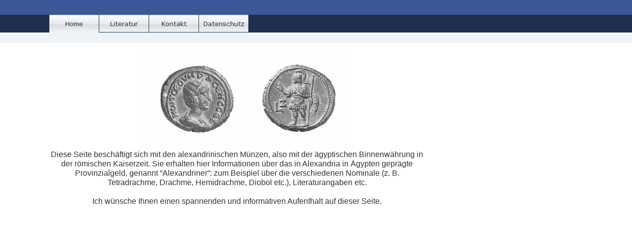

--- FILE ---
content_type: text/html
request_url: http://alexandriner.de/index.html
body_size: 1341
content:
<!DOCTYPE html>
<html>
<head>
<title>Home</title>
<meta charset="ISO-8859-1">
<meta http-equiv="X-UA-Compatible" content="IE=edge,chrome=1">
<meta name="Generator" content="NetObjects (http://NetObjects.com)">
<script type="text/javascript" src="./jquery.js">
</script>
<script type="text/javascript" src="./navbars.js">
</script>
<link rel="stylesheet" type="text/css" href="./fusion.css">
<link rel="stylesheet" type="text/css" href="./style.css">
<link rel="stylesheet" type="text/css" href="./site.css">
<style type="text/css" title="NOF_STYLE_SHEET">
<!--
body { margin:0px; width: 960px; }
div#LayoutLYR { float:left; position:absolute; }
div#NavigationBar1LYR { position:absolute; top:30px; left:100px; width:404px; height:36px; z-index:1 }
div#NavigationBar2LYR { position:absolute; top:731px; left:110px; width:657px; height:17px; z-index:2 }
div#Text10LYR { position:absolute; top:751px; left:208px; width:530px; height:17px; z-index:3 }
div#Text6LYR { position:absolute; top:304px; left:100px; width:760px; height:151px; z-index:4 }
div#Bild1LYR { position:absolute; top:107px; left:285px; width:423px; height:191px; z-index:5 }
-->
</style>

<script type="text/javascript" src="./index_nof.js">
</script>
</head>
<body>
  <div id="LayoutLYR">
    <div id="Text6LYR" class="TextObject">
      <p style="text-align: center;"><span style="font-size: medium;">Diese Seite beschäftigt sich mit den alexandrinischen Münzen, also mit der ägyptischen Binnenwährung in der römischen Kaiserzeit. Sie erhalten hier Informationen über das in Alexandria in Ägypten geprägte Provinzialgeld, genannt &#8220;Alexandriner&#8221;: zum Beispiel über die verschiedenen Nominale (z. B. Tetradrachme, Drachme, Hemidrachme, Diobol etc.), Literaturangaben etc. </span></p>
      <p class="Normal" style="text-align: center; margin-bottom: 0px;"><span style="font-size: medium;">Ich wünsche Ihnen einen spannenden und informativen Aufenthalt auf dieser Seite.</span></p>
    </div>
    <div id="Bild1LYR" style="line-height: 0"><img id="Bild1" height="191" width="423" src="./Otacilia.jpeg" alt="Otacilia" title="Otacilia"></div>
    <div id="NavigationBar1LYR" style="z-index: 1000">
      <ul id="NavigationBar1" style="z-index: 1000; display: none;">
        <li id="Navigationsschaltflaeche1"><a href="./index.html" title="Home" style="line-height: 0">Home</a></li>
        <li id="Navigationsschaltflaeche2"><a href="./Literatur/literatur.html" title="Literatur" style="line-height: 0">Literatur</a></li>
        <li id="Navigationsschaltflaeche3"><a href="./Kontakt/kontakt.html" title="Kontakt" style="line-height: 0">Kontakt</a></li>
        <li id="Navigationsschaltflaeche4"><a href="./Datenschutz/datenschutz.html" title="Datenschutz" style="line-height: 0">Datenschutz</a></li>
      </ul>
    </div>
    <div id="NavigationBar2LYR" style="text-align: left; z-index: 1000;" class="TextNavBar">Home&nbsp;&nbsp; <a class="nof-navPositioning" href="./Literatur/literatur.html">Literatur</a>&nbsp;&nbsp; <a class="nof-navPositioning" href="./Kontakt/kontakt.html">Kontakt</a>&nbsp;&nbsp; <a class="nof-navPositioning" href="./Datenschutz/datenschutz.html">Datenschutz</a>&nbsp; </div>
    <div id="Text10LYR" class="TextObject">
      <p style="text-align: center; margin-bottom: 0px;">&#169;&nbsp;2000-2018 by Jens-Ulrich Thormann</p>
    </div>
  </div>
</body>
</html>
 

--- FILE ---
content_type: text/css
request_url: http://alexandriner.de/style.css
body_size: 5768
content:
/* Text */
BODY {	background-image : url( "./Background.gif" );
	background-repeat : repeat-x;
	font-family : Arial;
	font-size : 14px;
	color : rgb(51,51,51)}

.nof_BroadcastBlueBanners1-Default {
font-family:Georgia; font-size:24pt; color:rgb(255,255,254) 
}

.nof_BroadcastBlueNavbar4-Regular {
font-family:Verdana; font-size:10pt; color:rgb(51,51,51) 
}

.nof_BroadcastBlueNavbar5-Rollover {
font-family:Verdana; font-size:10pt; color:rgb(255,255,255) 
}

.nof_BroadcastBlueNavbar6-Highlighted {
font-family:Verdana; font-size:10pt; color:rgb(51,51,51) 
}

.nof_BroadcastBlueNavbar7-HighlightedRollover {
font-family:Verdana; font-size:10pt; color:rgb(51,51,51) 
}

.nof_BroadcastBlueNavbar9-Regular {
font-family:verdana; font-size:8pt; color:rgb(51,51,51) 
}

.nof_BroadcastBlueNavbar10-Rollover {
font-family:verdana; font-size:8pt; color:rgb(51,51,51) 
}

.nof_BroadcastBlueNavbar11-Highlighted {
font-family:verdana; font-size:8pt; color:rgb(51,51,51) 
}

.nof_BroadcastBlueNavbar12-HighlightedRollover {
font-family:verdana; font-size:8pt; color:rgb(51,51,51) 
}


P {
	font-family: Arial,  Helvetica,  Geneva,  Sans-serif;
	font-size : 14px;
	color : rgb(51,51,51)}

.TextObject {
	font-family: Arial,  Helvetica,  Geneva,  Sans-serif;
	font-size : 14px;
	color : rgb(51,51,51)
}

.TextNavBar {
	font-family: Arial,  Helvetica,  Geneva,  Sans-serif;
	font-size : 14px;
	color : #000000
}

A {
	font-family: Arial,  Helvetica,  Geneva,  Sans-serif;
	font-size : 14px
}

A:visited {
	font-family: Arial,  Helvetica,  Geneva,  Sans-serif;
	font-size : 14px
}

A:active {
	font-family: Arial,  Helvetica,  Geneva,  Sans-serif;
	font-size : 14px
}

H1 {
	font-family: Georgia,  Palatino,  "Times New Roman",  Times,  Serif
}

H2 {
	font-family: Georgia,  Palatino,  "Times New Roman",  Times,  Serif;
	font-weight : lighter
}

H3 {
	font-family: Georgia;
	font-weight : lighter
}



UL {
	font-family: Arial,  Helvetica,  Geneva,  Sans-serif;
	font-size : 14px
}

OL {
	font-family: Arial,  Helvetica,  Geneva,  Sans-serif;
	font-size : 14px
}.ui-accordion{
	border: 1px solid #3B5998 !important;
	border-top: none !important
}
 .ui-accordion a {
	border: none !important
}
div.ui-accordion.selected a.head.selected  {
	background-image: url( "./AccordionTabOpen.png" ) !important;
	color: #f2f2f2 !important
}
.ui-accordion a.head {
	background-image: url( "./AccordionTabClosed.png" ) !important;
	background-color: #ffffff !important;
	border: none !important;
	font-size: 11px !important;
	color: #f2f2f2 !important;
	font-weight: normal !important;
	text-indent: 25px !important;
	height: 30px !important;
	line-height: 30px !important
}
.ui-accordion .ui-accordion-panel a {
	display: inline !important
}

/* Tabs */
.ui-tabs-panel {
	border: 1px solid #3B5998 !important;
	padding: 5px !important
}
.ui-tabs-nav a {
	background-image: url( "./tab_top.png" ) !important;
	font-weight: normal !important;
	color: #f2f2f2 !important;
	font-size: 11px !important;
	line-height: 22px !important
}
.ui-tabs-nav .ui-tabs-selected a {
	color: #f2f2f2 !important
}
.ui-tabs-nav a span  {
	background-image: url( "./tab_top.png" ) !important;
	max-height: 50px;
	height: 22px !important
}

div.TogglePaneFancyHeader {
	font-family: inherit !important;
	font-size: 11px !important;
	font-weight: normal !important;
	line-height: 30px;
	height: 30px !important;
	padding: 0px !important;
	text-indent: 25px;
	cursor: pointer;
	border: 1px solid #3B5998 !important;
	border-width: 0px 0px !important;
	background-color: transparent !important;
	background-image: url( "./TogglePaneOpen.png" ) !important;
	background-position: 0% 0% !important;
	color: #f2f2f2 !important
}
div.TogglePaneFancyHeaderClosed {
	background-color: transparent !important;
	background-image: url( "./TogglePaneClosed.png" ) !important;
	background-position: 0% 0% !important;
	color: #f2f2f2 !important
}
div.TogglePanePlainContent {
	border: 1px solid #3B5998 !important;
	border-top: none !important
}


.nof_BroadcastBlueNavbar25-Regular {
	font-family: Verdana;
	font-size : 10px;
	width : 101px;
	height : 21px;
	background-color : rgb(240,243,246);
	text-align : center
}

.nof_BroadcastBlueNavbar25-Rollover {
	font-family: Verdana;
	font-size : 10px;
	width : 101px;
	height : 21px;
	background-color : rgb(225,225,225);
	text-align : center
}

.nof_BroadcastBlueNavbar25-Highlighted {
	font-family: Verdana;
	font-size : 10px;
	width : 101px;
	height : 21px;
	background-color : rgb(225,225,225);
	text-align : center
}

.nof_BroadcastBlueNavbar25-HighlightedRollover {
	font-family: Verdana;
	font-size : 10px;
	width : 101px;
	height : 21px;
	background-color : rgb(240,243,246);
	text-align : center
}A:hover {
	font-family: Arial,  Helvetica,  Geneva,  Sans-serif;
	font-size : 14px
}

/* Accordion */
.ui-tabs-nav a:hover span{
	background-position: 0 -50px !important
}
.ui-tabs-nav a:hover{
	background-position: 100% -150px !important;
	color: #f2f2f2 !important
}

/* Toggle Pane */


.jcarousel-skin-nof .jcarousel-next-horizontal {
    background: transparent url( "Images\\next-horizontal.png" ) no-repeat 0 0
}

.jcarousel-skin-nof .jcarousel-direction-rtl .jcarousel-next-horizontal {
    background-image: url( "Images\\prev-horizontal.png" )
}

.jcarousel-skin-nof .jcarousel-prev-horizontal {
    background: transparent url( "Images\\prev-horizontal.png" ) no-repeat 0 0
}

.jcarousel-skin-nof .jcarousel-direction-rtl .jcarousel-prev-horizontal {
    background-image: url( "Images\\next-horizontal.png" )
}

.jcarousel-skin-nof .jcarousel-next-vertical {
    background: transparent url( "Images\\next-vertical.png" ) no-repeat 0 0
}

.jcarousel-skin-nof .jcarousel-prev-vertical {
    background: transparent url( "Images\\prev-vertical.png" ) no-repeat 0 0
}


--- FILE ---
content_type: text/javascript
request_url: http://alexandriner.de/index_nof.js
body_size: 1184
content:
// Begin XHTML adjustment
$(document).ready(function(){
	if (jQuery.browser.msie && jQuery.browser.version.substr(0, 2) == "6.") {
		$(".nof-clearfix").each(function (i) {
			$(this).append("<div style='clear:both'/>");
			$(this).removeClass("nof-clearfix");
		});
	}
});

// End XHTML adjustment

// Begin Navigation Bars
var ButtonsImageMapping = [];
ButtonsImageMapping["NavigationBar1"] = {
	"Navigationsschaltflaeche1" : { image: "./Home_Hp_Highlighted.jpg", rollover: "./Home_HRp_HighlightedOver.jpg", w: 101, h: 36 },
	"Navigationsschaltflaeche2" : { image: "./Literatur_Np_Regular.jpg", rollover: "./Literatur_NRp_RegularOver.jpg", w: 101, h: 36 },
	"Navigationsschaltflaeche3" : { image: "./Kontakt_Np_Regular.jpg", rollover: "./Kontakt_NRp_RegularOver.jpg", w: 101, h: 36 },
	"Navigationsschaltflaeche4" : { image: "./Datenschutz_Np_Regular.jpg", rollover: "./Datenschutz_NRp_RegularOver.jpg", w: 101, h: 36 }
};

$(document).ready(function(){
	$.fn.nofNavBarOptions({ navBarId: "NavigationBar1", rollover: true, autoClose: true });
	$("#NavigationBar1").nofNavBar({isMain: true, orientation: "horizontal" });
	$("#NavigationBar1 ul").hide();
});


// End Navigation Bars

